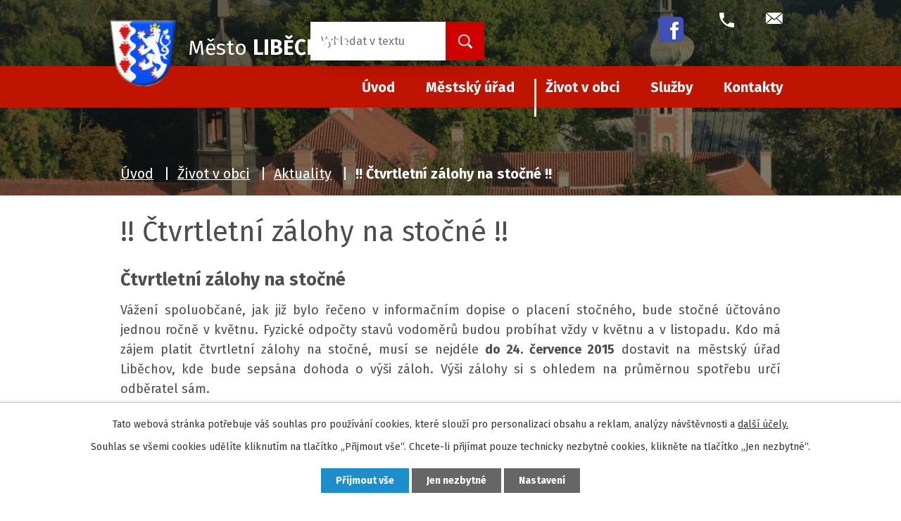

--- FILE ---
content_type: text/html; charset=utf-8
request_url: https://www.libechov.cz/aktuality/ctvrtletni-zalohy-na-stocne-126706
body_size: 8024
content:
<!DOCTYPE html>
<html lang="cs" data-lang-system="cs">
	<head>



		<!--[if IE]><meta http-equiv="X-UA-Compatible" content="IE=EDGE"><![endif]-->
			<meta name="viewport" content="width=device-width, initial-scale=1, user-scalable=yes">
			<meta http-equiv="content-type" content="text/html; charset=utf-8" />
			<meta name="robots" content="index,follow" />
			<meta name="author" content="Antee s.r.o." />
			<meta name="description" content="Čtvrtletní zálohy na stočné
Vážení spoluobčané, jak již bylo řečeno v informačním dopise o placení stočného, bude stočné účtováno jednou ročně v květnu. Fyzické odpočty stavů vodoměrů budou probíhat vždy v květnu a v listopadu. Kdo má zájem platit čtvrtletní zálohy na stočné, musí se nejdéle do 24. července 2015 dostavit na městský úřad Liběchov, kde bude sepsána dohoda o výši záloh. Výši zálohy si s ohledem na průměrnou spotřebu určí odběratel sám.
Zálohy budou splatné k 15.srpnu, 15.listopadu a 15.únoru.
 
Věnujte, prosím, pozornost následujícím sdělením.
Výše záloh se nedá v průběhu roku měnit!
Placení záloh na stočné není povinností. 
Platba za stočné se poukazuje na č. ú. 43-7151660227/0100
Při platbě bankovním převodem zadávejte pozorně variabilní symbol, jinak není možné platbu spárovat s účetním předpisem a nespárovaná platba bude vrácena zpět.
Stočné je možné platit hotově v pokladně města Liběchov v úředních hodinách.
 
 Městský úřad Liběchov" />
			<meta name="keywords" content="město, Liběchov" />
			<meta name="viewport" content="width=device-width, initial-scale=1, user-scalable=yes" />
<title>!! Čtvrtletní zálohy na stočné !! | Město Liběchov</title>

		<link rel="stylesheet" type="text/css" href="https://cdn.antee.cz/jqueryui/1.8.20/css/smoothness/jquery-ui-1.8.20.custom.css?v=2" integrity="sha384-969tZdZyQm28oZBJc3HnOkX55bRgehf7P93uV7yHLjvpg/EMn7cdRjNDiJ3kYzs4" crossorigin="anonymous" />
		<link rel="stylesheet" type="text/css" href="/style.php?nid=V1ZN&amp;ver=1768399196" />
		<link rel="stylesheet" type="text/css" href="/css/libs.css?ver=1768399900" />
		<link rel="stylesheet" type="text/css" href="https://cdn.antee.cz/genericons/genericons/genericons.css?v=2" integrity="sha384-DVVni0eBddR2RAn0f3ykZjyh97AUIRF+05QPwYfLtPTLQu3B+ocaZm/JigaX0VKc" crossorigin="anonymous" />

		<script src="/js/jquery/jquery-3.0.0.min.js" ></script>
		<script src="/js/jquery/jquery-migrate-3.1.0.min.js" ></script>
		<script src="/js/jquery/jquery-ui.min.js" ></script>
		<script src="/js/jquery/jquery.ui.touch-punch.min.js" ></script>
		<script src="/js/libs.min.js?ver=1768399900" ></script>
		<script src="/js/ipo.min.js?ver=1768399889" ></script>
			<script src="/js/locales/cs.js?ver=1768399196" ></script>

			<script src='https://www.google.com/recaptcha/api.js?hl=cs&render=explicit' ></script>

		<link href="/aktuality?action=atom" type="application/atom+xml" rel="alternate" title="Aktuality">
		<link href="/uredni-deska?action=atom" type="application/atom+xml" rel="alternate" title="Úřední deska">
		<link href="/aktuality-dulezite?action=atom" type="application/atom+xml" rel="alternate" title="Aktuality - důležité">
		<link href="/aktuality-kalendar?action=atom" type="application/atom+xml" rel="alternate" title="Aktuality - kalendář">
<link rel="preconnect" href="https://fonts.gstatic.com/" crossorigin>
<link href="https://fonts.googleapis.com/css2?family=Fira+Sans:wght@400;700&amp;display=fallback" rel="stylesheet">
<link href="/image.php?nid=856&amp;oid=8067596&amp;width=32" rel="icon" type="image/png">
<link rel="shortcut icon" href="/image.php?nid=856&amp;oid=8067596&amp;width=32">
<link rel="preload" href="/image.php?nid=856&amp;oid=8067599&amp;width=117" as="image">
<script>
ipo.api.live('body', function(el) {
//posun patičky
$(el).find("#ipocopyright").insertAfter("#ipocontainer");
//třída action-button na backlink
$(el).find(".backlink").addClass("action-button");
//posun bc
$(el).find("#iponavigation").insertAfter("#ipotopmenuwrapper");
$('#ipomain').css('padding-top', '0');
//404
if($(".error").length > 0) {
$('body').addClass('error_page');
}
});
</script>


<script type="text/javascript">
$(document).ready(function(){
$(".fulltext").append($(".elasticSearchForm"));
});
</script>



	</head>

	<body id="page52137" class="subpage52137 subpage8108323"
			
			data-nid="856"
			data-lid="CZ"
			data-oid="52137"
			data-layout-pagewidth="1024"
			
			data-slideshow-timer="3"
			 data-ipo-article-id="126706"
						
				
				data-layout="responsive" data-viewport_width_responsive="1024"
			>



							<div id="snippet-cookiesConfirmation-euCookiesSnp">			<div id="cookieChoiceInfo" class="cookie-choices-info template_1">
					<p>Tato webová stránka potřebuje váš souhlas pro používání cookies, které slouží pro personalizaci obsahu a reklam, analýzy návštěvnosti a 
						<a class="cookie-button more" href="https://navody.antee.cz/cookies" target="_blank">další účely.</a>
					</p>
					<p>
						Souhlas se všemi cookies udělíte kliknutím na tlačítko „Přijmout vše“. Chcete-li přijímat pouze technicky nezbytné cookies, klikněte na tlačítko „Jen nezbytné“.
					</p>
				<div class="buttons">
					<a class="cookie-button action-button ajax" id="cookieChoiceButton" rel=”nofollow” href="/aktuality/ctvrtletni-zalohy-na-stocne-126706?do=cookiesConfirmation-acceptAll">Přijmout vše</a>
					<a class="cookie-button cookie-button--settings action-button ajax" rel=”nofollow” href="/aktuality/ctvrtletni-zalohy-na-stocne-126706?do=cookiesConfirmation-onlyNecessary">Jen nezbytné</a>
					<a class="cookie-button cookie-button--settings action-button ajax" rel=”nofollow” href="/aktuality/ctvrtletni-zalohy-na-stocne-126706?do=cookiesConfirmation-openSettings">Nastavení</a>
				</div>
			</div>
</div>				<div id="ipocontainer">

			<div class="menu-toggler">

				<span>Menu</span>
				<span class="genericon genericon-menu"></span>
			</div>

			<span id="back-to-top">

				<i class="fa fa-angle-up"></i>
			</span>

			<div id="ipoheader">

				<div class="header">
	<div class="header-inner layout-container flex-container">
		<div class="header-inner__item">
			<a href="/" class="header-logo">
				<img src="/image.php?nid=856&amp;oid=8067599&amp;width=117" alt="Logo">
				<span class="brand_name">
					<span>Město</span> <strong>Liběchov</strong>
				</span>
			</a>
		</div>
		<div class="header-inner__item">
			<div class="fulltext"></div></div>
		<div class="header_action">
			<div class="header_links">
				<a href="https://www.facebook.com/profile.php?id=61572307293321" target="_blank">
					<span class="header_link">
						<span class="icon_holder">
							<img class="fb-icon" src="/image.php?nid=856&amp;oid=11873149" alt="Facebook">
						</span>
					</span>
				</a>
				<a href="tel:+420315697016">
					<span class="header_link">
						<span class="icon_holder">
							<img src="/image.php?nid=856&amp;oid=8067726&amp;width=24" alt="Telefon">
						</span>
						<span class="text_holder">+420 315 697 016</span>
					</span>
				</a>
				<a href="mailto:ou@libechov.cz">
					<span class="header_link">
						<span class="icon_holder">
							<img src="/image.php?nid=856&amp;oid=8067728&amp;width=24" alt="E-mail">
						</span>
						<span class="text_holder">ou@libechov.cz</span>
					</span>
				</a>
			</div>
		</div>
	</div>
</div>





<div class="fulltext"></div><div class="elasticSearchForm elasticSearch-container" id="elasticSearch-form-9009250" >
	<h4 class="newsheader">Fulltextové vyhledávání</h4>
	<div class="newsbody">
<form action="/aktuality/ctvrtletni-zalohy-na-stocne-126706?do=headerSection-elasticSearchForm-9009250-form-submit" method="post" id="frm-headerSection-elasticSearchForm-9009250-form">
<label hidden="" for="frmform-q">Fulltextové vyhledávání</label><input type="text" placeholder="Vyhledat v textu" autocomplete="off" name="q" id="frmform-q" value=""> 			<input type="submit" value="Hledat" class="action-button">
			<div class="elasticSearch-autocomplete"></div>
</form>
	</div>
</div>

<script >

	app.index.requireElasticSearchAutocomplete('frmform-q', "\/fulltextove-vyhledavani?do=autocomplete");
</script>
			</div>

			<div id="ipotopmenuwrapper">

				<div id="ipotopmenu">
<h4 class="hiddenMenu">Horní menu</h4>
<ul class="topmenulevel1"><li class="topmenuitem1 noborder" id="ipomenu7882189"><a href="/">Úvod</a></li><li class="topmenuitem1" id="ipomenu52130"><a href="/mestsky-urad">Městský úřad</a><ul class="topmenulevel2"><li class="topmenuitem2" id="ipomenu52131"><a href="/zakladni-informace">Základní informace</a></li><li class="topmenuitem2" id="ipomenu1718876"><a href="/kontakty-uredni-hodiny">Struktura úřadu</a></li><li class="topmenuitem2" id="ipomenu4781196"><a href="/uredni-deska">Úřední deska</a></li><li class="topmenuitem2" id="ipomenu8122697"><a href="/povinne-zverejnovane-informace">Povinně zveřejňované informace</a></li><li class="topmenuitem2" id="ipomenu6563744"><a href="/formulare-ke-stazeni">Formuláře ke stažení</a></li><li class="topmenuitem2" id="ipomenu8108326"><a href="/cenik-sluzeb-mu">Ceník služeb a poplatků</a></li><li class="topmenuitem2" id="ipomenu8122716"><a href="/verejne-zakazky">Veřejné zakázky</a></li><li class="topmenuitem2" id="ipomenu52134"><a href="/vyhlasky-zakony-smernice-a-rozvojove-dokumenty">Vyhlášky, zákony, směrnice a rozvojové dokumenty</a></li><li class="topmenuitem2" id="ipomenu5711099"><a href="/verejnopravni-smlouvy">Veřejnoprávní smlouvy</a></li><li class="topmenuitem2" id="ipomenu8122715"><a href="https://cro.justice.cz/" target="_blank">Registr oznámení</a></li><li class="topmenuitem2" id="ipomenu6800219"><a href="/realizovane-projekty-z-eu">Realizované projekty z EU</a></li><li class="topmenuitem2" id="ipomenu2161930"><a href="/samosprava">Samospráva</a></li><li class="topmenuitem2" id="ipomenu8108332"><a href="/terminy-zasedani-zastupitelstva">Termíny zasedání Zastupitelstva</a></li><li class="topmenuitem2" id="ipomenu52135"><a href="/rozpocet">Rozpočet</a></li><li class="topmenuitem2" id="ipomenu5528989"><a href="/zaverecny-ucet">Závěrečný účet</a></li><li class="topmenuitem2" id="ipomenu5528993"><a href="/strednedoby-vyhled">Střednědobý výhled</a></li><li class="topmenuitem2" id="ipomenu7018335"><a href="/uzemni-plan">Územní plán</a></li><li class="topmenuitem2" id="ipomenu52136"><a href="/elektronicka-podatelna">Elektronická podatelna</a></li><li class="topmenuitem2" id="ipomenu52133"><a href="/poskytovani-informaci-prijem-podani">Poskytování informací, příjem podání</a></li><li class="topmenuitem2" id="ipomenu5888947"><a href="/dso-bozi-voda">DSO Boží Voda</a></li><li class="topmenuitem2" id="ipomenu8119538"><a href="/krizove-rizeni">Krizové řízení a Digitální povodňový plán</a></li></ul></li><li class="topmenuitem1 active" id="ipomenu8108323"><a href="/zivot-v-obci">Život v obci</a><ul class="topmenulevel2"><li class="topmenuitem2 active" id="ipomenu52137"><a href="/aktuality">Aktuality</a></li><li class="topmenuitem2" id="ipomenu52138"><a href="/historie">Historie</a></li><li class="topmenuitem2" id="ipomenu1402693"><a href="/libechovsky-zpravodaj">Liběchovský zpravodaj</a></li><li class="topmenuitem2" id="ipomenu52182"><a href="/skolstvi">Školství</a></li><li class="topmenuitem2" id="ipomenu4874297"><a href="/turisticke-informacni-centrum">Turistické informační centrum</a></li><li class="topmenuitem2" id="ipomenu52249"><a href="/mestska-knihovna">Místní knihovna</a></li><li class="topmenuitem2" id="ipomenu52142"><a href="/spolky-a-kluby">Spolky a kluby</a></li><li class="topmenuitem2" id="ipomenu52140"><a href="/fotogalerie">Fotogalerie</a></li><li class="topmenuitem2" id="ipomenu52252"><a href="/zajimavosti">Zajímavosti</a><ul class="topmenulevel3"><li class="topmenuitem3" id="ipomenu67174"><a href="/sokol-libechov">Sokol Liběchov</a></li><li class="topmenuitem3" id="ipomenu8138021"><a href="/libechovska-pricka">Liběchovská příčka</a></li><li class="topmenuitem3" id="ipomenu8139337"><a href="/libechov-stanoven-mestem">Liběchov stanoven městem</a></li></ul></li></ul></li><li class="topmenuitem1" id="ipomenu7882263"><a href="/sluzby">Služby</a><ul class="topmenulevel2"><li class="topmenuitem2" id="ipomenu8108329"><a href="/sberne-misto">Sběrné místo</a></li><li class="topmenuitem2" id="ipomenu8119547"><a href="/sokolovna-pronajem">Sokolovna</a></li><li class="topmenuitem2" id="ipomenu8108338"><a href="/prakticky-lekar-a-lekarna">Praktický lékař pro dospělé</a></li><li class="topmenuitem2" id="ipomenu8130063"><a href="/detsky-lekar">Praktický lékař pro děti a dorost</a></li><li class="topmenuitem2" id="ipomenu8130062"><a href="/zubni-lekar">Zubní lékař</a></li><li class="topmenuitem2" id="ipomenu8849613"><a href="/posta-libechov">Pošta Liběchov</a></li></ul></li><li class="topmenuitem1" id="ipomenu7882246"><a href="/kontakty">Kontakty</a><ul class="topmenulevel2"><li class="topmenuitem2" id="ipomenu73098"><a href="/tel-kontakty">Tel. kontakty</a></li></ul></li></ul>
					<div class="cleartop"></div>
				</div>
			</div>
			<div id="ipomain">
				<div class="data-aggregator-calendar" id="data-aggregator-calendar-8068229">
	<h4 class="newsheader">Kalendář akcí</h4>
	<div class="newsbody">
<div id="snippet-mainSection-dataAggregatorCalendar-8068229-cal"><div class="blog-cal ui-datepicker-inline ui-datepicker ui-widget ui-widget-content ui-helper-clearfix ui-corner-all">
	<div class="ui-datepicker-header ui-widget-header ui-helper-clearfix ui-corner-all">
		<a class="ui-datepicker-prev ui-corner-all ajax" href="/aktuality/ctvrtletni-zalohy-na-stocne-126706?mainSection-dataAggregatorCalendar-8068229-date=202512&amp;do=mainSection-dataAggregatorCalendar-8068229-reload" title="Předchozí měsíc">
			<span class="ui-icon ui-icon-circle-triangle-w">Předchozí</span>
		</a>
		<a class="ui-datepicker-next ui-corner-all ajax" href="/aktuality/ctvrtletni-zalohy-na-stocne-126706?mainSection-dataAggregatorCalendar-8068229-date=202602&amp;do=mainSection-dataAggregatorCalendar-8068229-reload" title="Následující měsíc">
			<span class="ui-icon ui-icon-circle-triangle-e">Následující</span>
		</a>
		<div class="ui-datepicker-title">Leden 2026</div>
	</div>
	<table class="ui-datepicker-calendar">
		<thead>
			<tr>
				<th title="Pondělí">P</th>
				<th title="Úterý">Ú</th>
				<th title="Středa">S</th>
				<th title="Čtvrtek">Č</th>
				<th title="Pátek">P</th>
				<th title="Sobota">S</th>
				<th title="Neděle">N</th>
			</tr>

		</thead>
		<tbody>
			<tr>

				<td>

						<span class="tooltip ui-state-default ui-datepicker-other-month">29</span>
				</td>
				<td>

						<span class="tooltip ui-state-default ui-datepicker-other-month">30</span>
				</td>
				<td>

						<span class="tooltip ui-state-default ui-datepicker-other-month">31</span>
				</td>
				<td>

						<span class="tooltip ui-state-default day-off holiday" title="Nový rok">1</span>
				</td>
				<td>

						<span class="tooltip ui-state-default">2</span>
				</td>
				<td>

						<span class="tooltip ui-state-default saturday day-off">3</span>
				</td>
				<td>

						<span class="tooltip ui-state-default sunday day-off">4</span>
				</td>
			</tr>
			<tr>

				<td>

						<span class="tooltip ui-state-default">5</span>
				</td>
				<td>

						<span class="tooltip ui-state-default">6</span>
				</td>
				<td>

						<span class="tooltip ui-state-default">7</span>
				</td>
				<td>

						<span class="tooltip ui-state-default">8</span>
				</td>
				<td>

						<span class="tooltip ui-state-default">9</span>
				</td>
				<td>

						<span class="tooltip ui-state-default saturday day-off">10</span>
				</td>
				<td>

						<span class="tooltip ui-state-default sunday day-off">11</span>
				</td>
			</tr>
			<tr>

				<td>

						<span class="tooltip ui-state-default">12</span>
				</td>
				<td>

						<span class="tooltip ui-state-default">13</span>
				</td>
				<td>

						<span class="tooltip ui-state-default">14</span>
				</td>
				<td>

						<span class="tooltip ui-state-default">15</span>
				</td>
				<td>

						<span class="tooltip ui-state-default">16</span>
				</td>
				<td>

						<span class="tooltip ui-state-default saturday day-off">17</span>
				</td>
				<td>

						<span class="tooltip ui-state-default sunday day-off ui-state-highlight ui-state-active">18</span>
				</td>
			</tr>
			<tr>

				<td>

						<span class="tooltip ui-state-default">19</span>
				</td>
				<td>

						<span class="tooltip ui-state-default">20</span>
				</td>
				<td>

						<span class="tooltip ui-state-default">21</span>
				</td>
				<td>

						<span class="tooltip ui-state-default">22</span>
				</td>
				<td>

						<span class="tooltip ui-state-default">23</span>
				</td>
				<td>

						<span class="tooltip ui-state-default saturday day-off">24</span>
				</td>
				<td>

						<span class="tooltip ui-state-default sunday day-off">25</span>
				</td>
			</tr>
			<tr>

				<td>

						<span class="tooltip ui-state-default">26</span>
				</td>
				<td>

						<span class="tooltip ui-state-default">27</span>
				</td>
				<td>

						<span class="tooltip ui-state-default">28</span>
				</td>
				<td>

						<span class="tooltip ui-state-default">29</span>
				</td>
				<td>

						<span class="tooltip ui-state-default">30</span>
				</td>
				<td>

						<span class="tooltip ui-state-default saturday day-off">31</span>
				</td>
				<td>

						<span class="tooltip ui-state-default sunday day-off ui-datepicker-other-month">1</span>
				</td>
			</tr>
		</tbody>
	</table>
</div>
</div>	</div>
</div>

				<div id="ipomainframe">
					<div id="ipopage">
<div id="iponavigation">
	<h5 class="hiddenMenu">Drobečková navigace</h5>
	<p>
			<a href="/">Úvod</a> <span class="separator">&gt;</span>
			<a href="/zivot-v-obci">Život v obci</a> <span class="separator">&gt;</span>
			<a href="/aktuality">Aktuality</a> <span class="separator">&gt;</span>
			<span class="currentPage">!! Čtvrtletní zálohy na stočné !!</span>
	</p>

</div>
						<div class="ipopagetext">
							<div class="blog view-detail content">
								
								<h1>!! Čtvrtletní zálohy na stočné !!</h1>

<div id="snippet--flash"></div>
								
																	

<hr class="cleaner">




<hr class="cleaner">

<div class="article">
	

	<div class="paragraph text clearfix">
<p align="center"><span class="bigger-text"><strong>Čtvrtletní zálohy na stočné</strong></span></p>
<p style="text-align: justify;">Vážení spoluobčané, jak již bylo řečeno v informačním dopise o placení stočného, bude stočné účtováno jednou ročně v květnu. Fyzické odpočty stavů vodoměrů budou probíhat vždy v květnu a v listopadu. Kdo má zájem platit čtvrtletní zálohy na stočné, musí se nejdéle <strong>do 24. července 2015</strong> dostavit na městský úřad Liběchov, kde bude sepsána dohoda o výši záloh. Výši zálohy si s ohledem na průměrnou spotřebu určí odběratel sám.</p>
<p style="text-align: justify;">Zálohy budou splatné k 15.srpnu, 15.listopadu a 15.únoru.</p>
<p> </p>
<p>Věnujte, prosím, pozornost následujícím sdělením.</p>
<p><strong>Výše záloh se nedá v průběhu roku měnit!</strong></p>
<p><strong>Placení záloh na stočné není povinností. </strong></p>
<p><strong>Platba za stočné se poukazuje na č. ú. 43-7151660227/0100</strong></p>
<p><strong>Při platbě bankovním převodem zadávejte pozorně variabilní symbol, jinak není možné platbu spárovat s účetním předpisem a nespárovaná platba bude vrácena zpět.</strong></p>
<p><strong>Stočné je možné platit hotově v pokladně města Liběchov v úředních hodinách.</strong></p>
<p> </p>
<p> Městský úřad Liběchov</p>	</div>
		
<div id="snippet--images"><div class="images clearfix">

	</div>
</div>


<div id="snippet--uploader"></div>			<div class="article-footer">
													<div class="published"><span>Publikováno:</span> 29. 6. 2015 16:23</div>

					</div>
	
</div>

<hr class="cleaner">
<div class="content-paginator clearfix">
	<span class="linkprev">
		<a href="/aktuality/pozvanka-na-povidani-o-sochari-vaclavu-levem-129144">

			<span class="linkprev-chevron">
				<i class="fa fa-angle-left"></i>
			</span>
			<span class="linkprev-text">
				<span class="linkprev-title">POZVÁNKA NA…</span>
				<span class="linkprev-date">Publikováno: 17. 7. 2015 13:04</span>
			</span>
		</a>
	</span>
	<span class="linkback">
		<a href='/aktuality'>
			<span class="linkback-chevron">
				<i class="fa fa-undo"></i>
			</span>
			<span class="linkback-text">
				<span>Zpět na přehled</span>
			</span>
		</a>
	</span>
	<span class="linknext">
		<a href="/aktuality/vernisaz-jitky-navratilove-obrazy-z-cest-20-6-2015-rasinky-122997">

			<span class="linknext-chevron">
				<i class="fa fa-angle-right"></i>
			</span>
			<span class="linknext-text">
				<span class="linknext-title">Vernisáž Jitky…</span>
				<span class="linknext-date">Publikováno: 4. 6. 2015 14:08</span>
			</span>
		</a>
	</span>
</div>

		
															</div>
						</div>
					</div>


					

					

					<div class="hrclear"></div>
					<div id="ipocopyright">
<div class="copyright">
	<div class="page_footer layout-container flex-container">
	<div class="left_col">
		<h2>MĚSTSKÝ ÚŘAD LIBĚCHOV</h2>
		<p>
			Rumburská 53 <br>
			Liběchov 277 21
		</p>
		<p>
			<strong class="inline">T:</strong> <a href="tel:+420315697016">+420 315 697 016</a> <br>
			<strong class="inline">E:</strong> <a href="mailto:ou@libechov.cz">ou@libechov.cz</a>
		</p>
	</div>
	<div class="middle_col">
		<h2>ÚŘEDNÍ HODINY</h2>
		<p>
			<strong class="inline same_width">Po:</strong> 8.00 - 12.00, 13.00 - 17.00 <br>
			<strong class="inline same_width">Út:</strong> 8.00 - 12.00 <br>
			<strong class="inline same_width">St:</strong> 8.00 - 12.00, 13.00 - 17.00 <br>
			<strong class="inline same_width">Čt:</strong> Není úřední den <br>
			<strong class="inline same_width">Pá:</strong> 8.00 - 10.00
		</p>
	</div>
	<div class="right_col">
		<a title="Zobrazit na mapě" class="footer_map" href="https://goo.gl/maps/gNhJPbBWDmzgVtHg7" target="_blank" rel="noopener noreferrer">
			<span class="icon_holder">
				<img src="/image.php?nid=856&amp;oid=8068422&amp;width=44" alt="Mapa">
			</span>
			<span class="text_holder">Kde nás najdete?</span>
		</a>
	</div>
</div>
<div class="row antee">
	<div class="layout-container">
		© 2026 Město Liběchov, <a href="mailto:ou@libechov.cz">Kontaktovat webmastera</a>, <span id="links"><a href="/mapa-stranek">Mapa stránek</a>, <a href="/prohlaseni-o-pristupnosti">Prohlášení o přístupnosti</a></span><br>ANTEE s.r.o. - <a href="https://www.antee.cz" rel="nofollow">Tvorba webových stránek</a>, Redakční systém IPO
	</div>
</div>


</div>
					</div>
					<div id="ipostatistics">
<script >
	var _paq = _paq || [];
	_paq.push(['disableCookies']);
	_paq.push(['trackPageView']);
	_paq.push(['enableLinkTracking']);
	(function() {
		var u="https://matomo.antee.cz/";
		_paq.push(['setTrackerUrl', u+'piwik.php']);
		_paq.push(['setSiteId', 3009]);
		var d=document, g=d.createElement('script'), s=d.getElementsByTagName('script')[0];
		g.defer=true; g.async=true; g.src=u+'piwik.js'; s.parentNode.insertBefore(g,s);
	})();
</script>
<script >
	$(document).ready(function() {
		$('a[href^="mailto"]').on("click", function(){
			_paq.push(['setCustomVariable', 1, 'Click mailto','Email='+this.href.replace(/^mailto:/i,'') + ' /Page = ' +  location.href,'page']);
			_paq.push(['trackGoal', null]);
			_paq.push(['trackPageView']);
		});

		$('a[href^="tel"]').on("click", function(){
			_paq.push(['setCustomVariable', 1, 'Click telefon','Telefon='+this.href.replace(/^tel:/i,'') + ' /Page = ' +  location.href,'page']);
			_paq.push(['trackPageView']);
		});
	});
</script>
					</div>

					<div id="ipofooter">
						
					</div>
				</div>
			</div>
		</div>
	</body>
</html>
